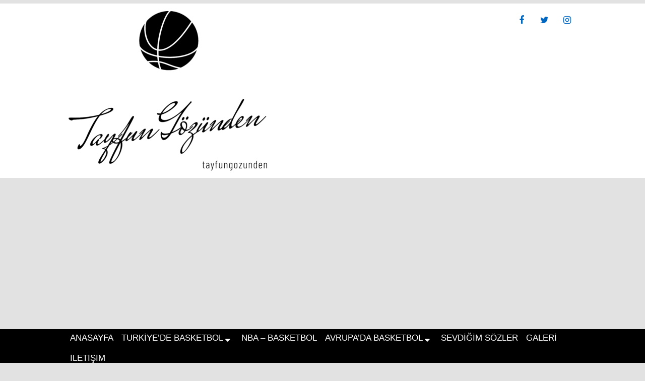

--- FILE ---
content_type: text/html; charset=UTF-8
request_url: http://tayfungozunden.com/tag/24-kasim
body_size: 11247
content:
<!DOCTYPE html>
<html class="no-js" lang="tr">
<head>
	<meta charset="UTF-8">
	<!-- Always force latest IE rendering engine (even in intranet) & Chrome Frame -->
	<!--[if IE ]>
	<meta http-equiv="X-UA-Compatible" content="IE=edge,chrome=1">
	<![endif]-->
	<link rel="profile" href="http://gmpg.org/xfn/11" />
	
					<link rel="icon" href="http://tayfungozunden.com/wp-content/uploads/2019/09/Favicon-Logo.png" type="image/x-icon" />
		
					<!-- IE10 Tile.-->
			<meta name="msapplication-TileColor" content="#FFFFFF">
			<meta name="msapplication-TileImage" content="http://tayfungozunden.com/wp-content/uploads/2019/09/Monochrome-on-Transparent-e1569678681539.png">
		
					<!--iOS/android/handheld specific -->
			<link rel="apple-touch-icon-precomposed" href="http://tayfungozunden.com/wp-content/uploads/2019/09/Black-on-Transparent-e1569678529152.png" />
		
					<meta name="viewport" content="width=device-width, initial-scale=1">
			<meta name="apple-mobile-web-app-capable" content="yes">
			<meta name="apple-mobile-web-app-status-bar-style" content="black">
		
			<link rel="pingback" href="http://tayfungozunden.com/xmlrpc.php" />
	<title>24 kasım &#8211; Tayfun G&ouml;z&uuml;nden</title>
<meta name='robots' content='max-image-preview:large' />
<script type="text/javascript">document.documentElement.className = document.documentElement.className.replace( /\bno-js\b/,'js' );</script><link rel="alternate" type="application/rss+xml" title="Tayfun G&ouml;z&uuml;nden &raquo; akışı" href="http://tayfungozunden.com/feed" />
<link rel="alternate" type="application/rss+xml" title="Tayfun G&ouml;z&uuml;nden &raquo; yorum akışı" href="http://tayfungozunden.com/comments/feed" />
<link rel="alternate" type="application/rss+xml" title="Tayfun G&ouml;z&uuml;nden &raquo; 24 kasım etiket akışı" href="http://tayfungozunden.com/tag/24-kasim/feed" />
<script type="text/javascript">
/* <![CDATA[ */
window._wpemojiSettings = {"baseUrl":"https:\/\/s.w.org\/images\/core\/emoji\/15.0.3\/72x72\/","ext":".png","svgUrl":"https:\/\/s.w.org\/images\/core\/emoji\/15.0.3\/svg\/","svgExt":".svg","source":{"concatemoji":"http:\/\/tayfungozunden.com\/wp-includes\/js\/wp-emoji-release.min.js"}};
/*! This file is auto-generated */
!function(i,n){var o,s,e;function c(e){try{var t={supportTests:e,timestamp:(new Date).valueOf()};sessionStorage.setItem(o,JSON.stringify(t))}catch(e){}}function p(e,t,n){e.clearRect(0,0,e.canvas.width,e.canvas.height),e.fillText(t,0,0);var t=new Uint32Array(e.getImageData(0,0,e.canvas.width,e.canvas.height).data),r=(e.clearRect(0,0,e.canvas.width,e.canvas.height),e.fillText(n,0,0),new Uint32Array(e.getImageData(0,0,e.canvas.width,e.canvas.height).data));return t.every(function(e,t){return e===r[t]})}function u(e,t,n){switch(t){case"flag":return n(e,"\ud83c\udff3\ufe0f\u200d\u26a7\ufe0f","\ud83c\udff3\ufe0f\u200b\u26a7\ufe0f")?!1:!n(e,"\ud83c\uddfa\ud83c\uddf3","\ud83c\uddfa\u200b\ud83c\uddf3")&&!n(e,"\ud83c\udff4\udb40\udc67\udb40\udc62\udb40\udc65\udb40\udc6e\udb40\udc67\udb40\udc7f","\ud83c\udff4\u200b\udb40\udc67\u200b\udb40\udc62\u200b\udb40\udc65\u200b\udb40\udc6e\u200b\udb40\udc67\u200b\udb40\udc7f");case"emoji":return!n(e,"\ud83d\udc26\u200d\u2b1b","\ud83d\udc26\u200b\u2b1b")}return!1}function f(e,t,n){var r="undefined"!=typeof WorkerGlobalScope&&self instanceof WorkerGlobalScope?new OffscreenCanvas(300,150):i.createElement("canvas"),a=r.getContext("2d",{willReadFrequently:!0}),o=(a.textBaseline="top",a.font="600 32px Arial",{});return e.forEach(function(e){o[e]=t(a,e,n)}),o}function t(e){var t=i.createElement("script");t.src=e,t.defer=!0,i.head.appendChild(t)}"undefined"!=typeof Promise&&(o="wpEmojiSettingsSupports",s=["flag","emoji"],n.supports={everything:!0,everythingExceptFlag:!0},e=new Promise(function(e){i.addEventListener("DOMContentLoaded",e,{once:!0})}),new Promise(function(t){var n=function(){try{var e=JSON.parse(sessionStorage.getItem(o));if("object"==typeof e&&"number"==typeof e.timestamp&&(new Date).valueOf()<e.timestamp+604800&&"object"==typeof e.supportTests)return e.supportTests}catch(e){}return null}();if(!n){if("undefined"!=typeof Worker&&"undefined"!=typeof OffscreenCanvas&&"undefined"!=typeof URL&&URL.createObjectURL&&"undefined"!=typeof Blob)try{var e="postMessage("+f.toString()+"("+[JSON.stringify(s),u.toString(),p.toString()].join(",")+"));",r=new Blob([e],{type:"text/javascript"}),a=new Worker(URL.createObjectURL(r),{name:"wpTestEmojiSupports"});return void(a.onmessage=function(e){c(n=e.data),a.terminate(),t(n)})}catch(e){}c(n=f(s,u,p))}t(n)}).then(function(e){for(var t in e)n.supports[t]=e[t],n.supports.everything=n.supports.everything&&n.supports[t],"flag"!==t&&(n.supports.everythingExceptFlag=n.supports.everythingExceptFlag&&n.supports[t]);n.supports.everythingExceptFlag=n.supports.everythingExceptFlag&&!n.supports.flag,n.DOMReady=!1,n.readyCallback=function(){n.DOMReady=!0}}).then(function(){return e}).then(function(){var e;n.supports.everything||(n.readyCallback(),(e=n.source||{}).concatemoji?t(e.concatemoji):e.wpemoji&&e.twemoji&&(t(e.twemoji),t(e.wpemoji)))}))}((window,document),window._wpemojiSettings);
/* ]]> */
</script>
<!-- tayfungozunden.com is managing ads with Advanced Ads --><script id="tayfu-ready">
			window.advanced_ads_ready=function(e,a){a=a||"complete";var d=function(e){return"interactive"===a?"loading"!==e:"complete"===e};d(document.readyState)?e():document.addEventListener("readystatechange",(function(a){d(a.target.readyState)&&e()}),{once:"interactive"===a})},window.advanced_ads_ready_queue=window.advanced_ads_ready_queue||[];		</script>
		<style id='wp-emoji-styles-inline-css' type='text/css'>

	img.wp-smiley, img.emoji {
		display: inline !important;
		border: none !important;
		box-shadow: none !important;
		height: 1em !important;
		width: 1em !important;
		margin: 0 0.07em !important;
		vertical-align: -0.1em !important;
		background: none !important;
		padding: 0 !important;
	}
</style>
<link rel='stylesheet' id='wp-block-library-css' href='http://tayfungozunden.com/wp-includes/css/dist/block-library/style.min.css' type='text/css' media='all' />
<style id='classic-theme-styles-inline-css' type='text/css'>
/*! This file is auto-generated */
.wp-block-button__link{color:#fff;background-color:#32373c;border-radius:9999px;box-shadow:none;text-decoration:none;padding:calc(.667em + 2px) calc(1.333em + 2px);font-size:1.125em}.wp-block-file__button{background:#32373c;color:#fff;text-decoration:none}
</style>
<style id='global-styles-inline-css' type='text/css'>
:root{--wp--preset--aspect-ratio--square: 1;--wp--preset--aspect-ratio--4-3: 4/3;--wp--preset--aspect-ratio--3-4: 3/4;--wp--preset--aspect-ratio--3-2: 3/2;--wp--preset--aspect-ratio--2-3: 2/3;--wp--preset--aspect-ratio--16-9: 16/9;--wp--preset--aspect-ratio--9-16: 9/16;--wp--preset--color--black: #000000;--wp--preset--color--cyan-bluish-gray: #abb8c3;--wp--preset--color--white: #ffffff;--wp--preset--color--pale-pink: #f78da7;--wp--preset--color--vivid-red: #cf2e2e;--wp--preset--color--luminous-vivid-orange: #ff6900;--wp--preset--color--luminous-vivid-amber: #fcb900;--wp--preset--color--light-green-cyan: #7bdcb5;--wp--preset--color--vivid-green-cyan: #00d084;--wp--preset--color--pale-cyan-blue: #8ed1fc;--wp--preset--color--vivid-cyan-blue: #0693e3;--wp--preset--color--vivid-purple: #9b51e0;--wp--preset--gradient--vivid-cyan-blue-to-vivid-purple: linear-gradient(135deg,rgba(6,147,227,1) 0%,rgb(155,81,224) 100%);--wp--preset--gradient--light-green-cyan-to-vivid-green-cyan: linear-gradient(135deg,rgb(122,220,180) 0%,rgb(0,208,130) 100%);--wp--preset--gradient--luminous-vivid-amber-to-luminous-vivid-orange: linear-gradient(135deg,rgba(252,185,0,1) 0%,rgba(255,105,0,1) 100%);--wp--preset--gradient--luminous-vivid-orange-to-vivid-red: linear-gradient(135deg,rgba(255,105,0,1) 0%,rgb(207,46,46) 100%);--wp--preset--gradient--very-light-gray-to-cyan-bluish-gray: linear-gradient(135deg,rgb(238,238,238) 0%,rgb(169,184,195) 100%);--wp--preset--gradient--cool-to-warm-spectrum: linear-gradient(135deg,rgb(74,234,220) 0%,rgb(151,120,209) 20%,rgb(207,42,186) 40%,rgb(238,44,130) 60%,rgb(251,105,98) 80%,rgb(254,248,76) 100%);--wp--preset--gradient--blush-light-purple: linear-gradient(135deg,rgb(255,206,236) 0%,rgb(152,150,240) 100%);--wp--preset--gradient--blush-bordeaux: linear-gradient(135deg,rgb(254,205,165) 0%,rgb(254,45,45) 50%,rgb(107,0,62) 100%);--wp--preset--gradient--luminous-dusk: linear-gradient(135deg,rgb(255,203,112) 0%,rgb(199,81,192) 50%,rgb(65,88,208) 100%);--wp--preset--gradient--pale-ocean: linear-gradient(135deg,rgb(255,245,203) 0%,rgb(182,227,212) 50%,rgb(51,167,181) 100%);--wp--preset--gradient--electric-grass: linear-gradient(135deg,rgb(202,248,128) 0%,rgb(113,206,126) 100%);--wp--preset--gradient--midnight: linear-gradient(135deg,rgb(2,3,129) 0%,rgb(40,116,252) 100%);--wp--preset--font-size--small: 13px;--wp--preset--font-size--medium: 20px;--wp--preset--font-size--large: 36px;--wp--preset--font-size--x-large: 42px;--wp--preset--spacing--20: 0.44rem;--wp--preset--spacing--30: 0.67rem;--wp--preset--spacing--40: 1rem;--wp--preset--spacing--50: 1.5rem;--wp--preset--spacing--60: 2.25rem;--wp--preset--spacing--70: 3.38rem;--wp--preset--spacing--80: 5.06rem;--wp--preset--shadow--natural: 6px 6px 9px rgba(0, 0, 0, 0.2);--wp--preset--shadow--deep: 12px 12px 50px rgba(0, 0, 0, 0.4);--wp--preset--shadow--sharp: 6px 6px 0px rgba(0, 0, 0, 0.2);--wp--preset--shadow--outlined: 6px 6px 0px -3px rgba(255, 255, 255, 1), 6px 6px rgba(0, 0, 0, 1);--wp--preset--shadow--crisp: 6px 6px 0px rgba(0, 0, 0, 1);}:where(.is-layout-flex){gap: 0.5em;}:where(.is-layout-grid){gap: 0.5em;}body .is-layout-flex{display: flex;}.is-layout-flex{flex-wrap: wrap;align-items: center;}.is-layout-flex > :is(*, div){margin: 0;}body .is-layout-grid{display: grid;}.is-layout-grid > :is(*, div){margin: 0;}:where(.wp-block-columns.is-layout-flex){gap: 2em;}:where(.wp-block-columns.is-layout-grid){gap: 2em;}:where(.wp-block-post-template.is-layout-flex){gap: 1.25em;}:where(.wp-block-post-template.is-layout-grid){gap: 1.25em;}.has-black-color{color: var(--wp--preset--color--black) !important;}.has-cyan-bluish-gray-color{color: var(--wp--preset--color--cyan-bluish-gray) !important;}.has-white-color{color: var(--wp--preset--color--white) !important;}.has-pale-pink-color{color: var(--wp--preset--color--pale-pink) !important;}.has-vivid-red-color{color: var(--wp--preset--color--vivid-red) !important;}.has-luminous-vivid-orange-color{color: var(--wp--preset--color--luminous-vivid-orange) !important;}.has-luminous-vivid-amber-color{color: var(--wp--preset--color--luminous-vivid-amber) !important;}.has-light-green-cyan-color{color: var(--wp--preset--color--light-green-cyan) !important;}.has-vivid-green-cyan-color{color: var(--wp--preset--color--vivid-green-cyan) !important;}.has-pale-cyan-blue-color{color: var(--wp--preset--color--pale-cyan-blue) !important;}.has-vivid-cyan-blue-color{color: var(--wp--preset--color--vivid-cyan-blue) !important;}.has-vivid-purple-color{color: var(--wp--preset--color--vivid-purple) !important;}.has-black-background-color{background-color: var(--wp--preset--color--black) !important;}.has-cyan-bluish-gray-background-color{background-color: var(--wp--preset--color--cyan-bluish-gray) !important;}.has-white-background-color{background-color: var(--wp--preset--color--white) !important;}.has-pale-pink-background-color{background-color: var(--wp--preset--color--pale-pink) !important;}.has-vivid-red-background-color{background-color: var(--wp--preset--color--vivid-red) !important;}.has-luminous-vivid-orange-background-color{background-color: var(--wp--preset--color--luminous-vivid-orange) !important;}.has-luminous-vivid-amber-background-color{background-color: var(--wp--preset--color--luminous-vivid-amber) !important;}.has-light-green-cyan-background-color{background-color: var(--wp--preset--color--light-green-cyan) !important;}.has-vivid-green-cyan-background-color{background-color: var(--wp--preset--color--vivid-green-cyan) !important;}.has-pale-cyan-blue-background-color{background-color: var(--wp--preset--color--pale-cyan-blue) !important;}.has-vivid-cyan-blue-background-color{background-color: var(--wp--preset--color--vivid-cyan-blue) !important;}.has-vivid-purple-background-color{background-color: var(--wp--preset--color--vivid-purple) !important;}.has-black-border-color{border-color: var(--wp--preset--color--black) !important;}.has-cyan-bluish-gray-border-color{border-color: var(--wp--preset--color--cyan-bluish-gray) !important;}.has-white-border-color{border-color: var(--wp--preset--color--white) !important;}.has-pale-pink-border-color{border-color: var(--wp--preset--color--pale-pink) !important;}.has-vivid-red-border-color{border-color: var(--wp--preset--color--vivid-red) !important;}.has-luminous-vivid-orange-border-color{border-color: var(--wp--preset--color--luminous-vivid-orange) !important;}.has-luminous-vivid-amber-border-color{border-color: var(--wp--preset--color--luminous-vivid-amber) !important;}.has-light-green-cyan-border-color{border-color: var(--wp--preset--color--light-green-cyan) !important;}.has-vivid-green-cyan-border-color{border-color: var(--wp--preset--color--vivid-green-cyan) !important;}.has-pale-cyan-blue-border-color{border-color: var(--wp--preset--color--pale-cyan-blue) !important;}.has-vivid-cyan-blue-border-color{border-color: var(--wp--preset--color--vivid-cyan-blue) !important;}.has-vivid-purple-border-color{border-color: var(--wp--preset--color--vivid-purple) !important;}.has-vivid-cyan-blue-to-vivid-purple-gradient-background{background: var(--wp--preset--gradient--vivid-cyan-blue-to-vivid-purple) !important;}.has-light-green-cyan-to-vivid-green-cyan-gradient-background{background: var(--wp--preset--gradient--light-green-cyan-to-vivid-green-cyan) !important;}.has-luminous-vivid-amber-to-luminous-vivid-orange-gradient-background{background: var(--wp--preset--gradient--luminous-vivid-amber-to-luminous-vivid-orange) !important;}.has-luminous-vivid-orange-to-vivid-red-gradient-background{background: var(--wp--preset--gradient--luminous-vivid-orange-to-vivid-red) !important;}.has-very-light-gray-to-cyan-bluish-gray-gradient-background{background: var(--wp--preset--gradient--very-light-gray-to-cyan-bluish-gray) !important;}.has-cool-to-warm-spectrum-gradient-background{background: var(--wp--preset--gradient--cool-to-warm-spectrum) !important;}.has-blush-light-purple-gradient-background{background: var(--wp--preset--gradient--blush-light-purple) !important;}.has-blush-bordeaux-gradient-background{background: var(--wp--preset--gradient--blush-bordeaux) !important;}.has-luminous-dusk-gradient-background{background: var(--wp--preset--gradient--luminous-dusk) !important;}.has-pale-ocean-gradient-background{background: var(--wp--preset--gradient--pale-ocean) !important;}.has-electric-grass-gradient-background{background: var(--wp--preset--gradient--electric-grass) !important;}.has-midnight-gradient-background{background: var(--wp--preset--gradient--midnight) !important;}.has-small-font-size{font-size: var(--wp--preset--font-size--small) !important;}.has-medium-font-size{font-size: var(--wp--preset--font-size--medium) !important;}.has-large-font-size{font-size: var(--wp--preset--font-size--large) !important;}.has-x-large-font-size{font-size: var(--wp--preset--font-size--x-large) !important;}
:where(.wp-block-post-template.is-layout-flex){gap: 1.25em;}:where(.wp-block-post-template.is-layout-grid){gap: 1.25em;}
:where(.wp-block-columns.is-layout-flex){gap: 2em;}:where(.wp-block-columns.is-layout-grid){gap: 2em;}
:root :where(.wp-block-pullquote){font-size: 1.5em;line-height: 1.6;}
</style>
<link rel='stylesheet' id='bridge-stylesheet-css' href='http://tayfungozunden.com/wp-content/themes/mts_bridge/style.css' type='text/css' media='all' />
<style id='bridge-stylesheet-inline-css' type='text/css'>

		body {background-color:#e2e2e2;background-image:url(http://tayfungozunden.com/wp-content/themes/mts_bridge/images/nobg.png);}
		#header {background-color:#ffffff;background-image:url(http://tayfungozunden.com/wp-content/themes/mts_bridge/images/nobg.png);}
		.navigation-header, .search-open, .search-open::after, .mobile-menu-active .navigation.mobile-menu-wrapper {background:#000000}
		#secondary-navigation .navigation ul ul {background:#191919}
		#primary-navigation, #primary-navigation .navigation ul ul {background-color:#dd3333;background-image:url(http://tayfungozunden.com/wp-content/themes/mts_bridge/images/nobg.png);}
		.newsletter-subscribe {background-color:#111111;background-image:url(http://tayfungozunden.com/wp-content/themes/mts_bridge/images/nobg.png);}
		#site-footer {background-color:#000000;background-image:url(http://tayfungozunden.com/wp-content/themes/mts_bridge/images/nobg.png);}

		a, .latestPost .title a:hover, .theauthor a:hover, span.thelike:hover, .post-like.active .thelike, .featured-Post:hover .title, .featuredBox .theauthor a, .widget li a:hover, .woocommerce nav.woocommerce-pagination ul li a, .widget li:hover:after, .pagination a, .pagination .page-numbers.dots, .woocommerce nav.woocommerce-pagination ul li a, .post-info a:hover, .widget .wp-subscribe input.submit, .widget .wpt_widget_content .tab-content li:hover:after, .widget .wp_review_tab_widget_content .tab-content li:hover:after, .newsletter-subscribe .widget #wp-subscribe p.text, #secondary-navigation a:hover, #primary-navigation .navigation .menu li:hover > a { color: #dd3333 }

		.pace .pace-progress, .ball-pulse > div, .bypostauthor .fn:after, .woocommerce nav.woocommerce-pagination ul li span.current, .woocommerce-page nav.woocommerce-pagination ul li span.current, .woocommerce #content nav.woocommerce-pagination ul li span.current, .woocommerce-page #content nav.woocommerce-pagination ul li span.current, .woocommerce a.button, .woocommerce-page a.button, .woocommerce button.button, .woocommerce-page button.button, .woocommerce input.button, .woocommerce-page input.button, .woocommerce #respond input#submit, .woocommerce-page #respond input#submit, .woocommerce #content input.button, .woocommerce-page #content input.button, .woocommerce div.product form.cart .button, .woocommerce-page div.product form.cart .button, .woocommerce #content div.product form.cart .button, .woocommerce-page #content div.product form.cart .button, .woocommerce span.onsale, .woocommerce #respond input#submit.alt, .woocommerce a.button.alt, .woocommerce button.button.alt, .woocommerce input.button.alt, .woocommerce #respond input#submit.alt:hover, .woocommerce a.button.alt:hover, .woocommerce button.button.alt:hover, .woocommerce input.button.alt:hover, input[type='submit'], .newsletter-subscribe .widget #wp-subscribe input.submit, #commentform input#submit, .contact-form input[type='submit'], .tagcloud a, .thecategory a, .widget .widget-slider .slide-caption, .widget .owl-controls .owl-dot.active span, .widget .owl-controls .owl-dot:hover span, .widget .owl-prev, .widget .owl-next, .latestPost-review-wrapper, #wpmm-megamenu .review-total-only, html .review-type-circle.latestPost-review-wrapper, .widget .review-total-only.large-thumb, .page-numbers.current, .single .pagination > span.current .currenttext, .widget .wp_review_tab_widget_content .tab_title.selected a, .widget .wpt_widget_content .tab_title.selected a, .widget .wpt_widget_content #tags-tab-content ul li a, .widget .wp-subscribe, .cd-tabs-navigation h4 a.selected:after, .pagination .nav-previous a, .pagination .nav-next a, #load-posts a, .woocommerce-product-search button[type='submit'], .woocommerce .woocommerce-widget-layered-nav-dropdown__submit { background: #dd3333 }

		.post-like.active .thelike, span.thelike:hover, #site-header #searchform #s:hover, #site-header #searchform #s:focus, .woocommerce nav.woocommerce-pagination ul li span.current, .woocommerce-page nav.woocommerce-pagination ul li span.current, .woocommerce #content nav.woocommerce-pagination ul li span.current, .woocommerce-page #content nav.woocommerce-pagination ul li span.current, .page-numbers.current, .single .pagination > span.current .currenttext, .widget .wp_review_tab_widget_content .tab_title.selected a, .widget .wpt_widget_content .tab_title.selected a, .pagination .nav-previous a, .pagination .nav-next a { border-color: #dd3333 }

		
		
		
		.header-social a.header-facebook { color: #0066bf; }.header-social a.header-twitter { color: #0166bf; }.header-social a.header-instagram { color: #0066bf; }
		.bypostauthor > .comment-list .fn:after { content: "Author"; font-size: 14px; padding: 2px 10px; margin-left: 8px; color: #fff; font-weight: normal; border-radius: 2px; }
		
		
			
</style>
<link rel='stylesheet' id='responsive-css' href='http://tayfungozunden.com/wp-content/themes/mts_bridge/css/responsive.css' type='text/css' media='all' />
<link rel='stylesheet' id='magnificPopup-css' href='http://tayfungozunden.com/wp-content/themes/mts_bridge/css/magnific-popup.css' type='text/css' media='all' />
<link rel='stylesheet' id='fontawesome-css' href='http://tayfungozunden.com/wp-content/themes/mts_bridge/css/font-awesome.min.css' type='text/css' media='all' />
<script type="text/javascript" src="http://tayfungozunden.com/wp-includes/js/jquery/jquery.min.js" id="jquery-core-js"></script>
<script type="text/javascript" src="http://tayfungozunden.com/wp-includes/js/jquery/jquery-migrate.min.js" id="jquery-migrate-js"></script>
<link rel="https://api.w.org/" href="http://tayfungozunden.com/wp-json/" /><link rel="alternate" title="JSON" type="application/json" href="http://tayfungozunden.com/wp-json/wp/v2/tags/61" /><link rel="EditURI" type="application/rsd+xml" title="RSD" href="http://tayfungozunden.com/xmlrpc.php?rsd" />
<meta name="generator" content="WordPress 6.6.4" />

<style type="text/css">
#header #logo a { font-family: Verdana, Geneva, sans-serif; font-weight: normal; font-size: ; color: #000000;text-transform: uppercase; }
#secondary-navigation a, .search-wrap { font-family: Verdana, Geneva, sans-serif; font-weight: normal; font-size: ; color: #ffffff;text-transform: uppercase; }
#primary-navigation a { font-family: Verdana, Geneva, sans-serif; font-weight: normal; font-size: ; color: #000000;text-transform: uppercase; }
.featuredBox .title { font-family: Verdana, Geneva, sans-serif; font-weight: normal; font-size: ; color: #ffffff; }
.latestPost .title { font-family: Georgia, serif; font-weight: normal; font-size: ; color: #1c73bf; }
.post-info, .breadcrumb { font-family: Georgia, serif; font-weight: normal; font-size: ; color: #000000; }
.single-title { font-family: Georgia, serif; font-weight: normal; font-size: ; color: #121212; }
body { font-family: Georgia, serif; font-weight: normal; font-size: ; color: #000000; }
.widget h3 { font-family: Georgia, serif; font-weight: normal; font-size: ; color: #0066bf; }
.widget .post-title, .sidebar .widget .entry-title, .widget .slide-title, .widget .wpt_comment_meta { font-family: Georgia, serif; font-weight: normal; font-size: ; color: #000000; }
.widget { font-family: Georgia, serif; font-weight: normal; font-size: ; color: #000000; }
#site-footer .widget h3 { font-family: Georgia, serif; font-weight: normal; font-size: ; color: #ffffff;text-transform: uppercase; }
#site-footer .widget .post-title, #site-footer .widget .entry-title, #site-footer .widget .slide-title, #site-footer .widget .wpt_comment_meta { font-family: Georgia, serif; font-weight: normal; font-size: ; color: #ffffff; }
#site-footer .widget { font-family: Georgia, serif; font-weight: normal; font-size: ; color: #ffffff; }
.copyrights { font-family: Georgia, serif; font-weight: normal; font-size: ; color: #bcbcbc; }
h1 { font-family: Georgia, serif; font-weight: normal; font-size: ; color: #121212; }
h2 { font-family: Georgia, serif; font-weight: normal; font-size: ; color: #121212; }
h3 { font-family: Georgia, serif; font-weight: normal; font-size: ; color: #121212; }
h4 { font-family: Georgia, serif; font-weight: normal; font-size: ; color: #121212; }
h5 { font-family: Georgia, serif; font-weight: normal; font-size: ; color: #121212; }
h6 { font-family: Georgia, serif; font-weight: normal; font-size: ; color: #121212; }
</style>
<style type="text/css">.recentcomments a{display:inline !important;padding:0 !important;margin:0 !important;}</style><link rel="icon" href="http://tayfungozunden.com/wp-content/uploads/2020/04/cropped-Apple-iPad-Pro-32x32.png" sizes="32x32" />
<link rel="icon" href="http://tayfungozunden.com/wp-content/uploads/2020/04/cropped-Apple-iPad-Pro-192x192.png" sizes="192x192" />
<link rel="apple-touch-icon" href="http://tayfungozunden.com/wp-content/uploads/2020/04/cropped-Apple-iPad-Pro-180x180.png" />
<meta name="msapplication-TileImage" content="http://tayfungozunden.com/wp-content/uploads/2020/04/cropped-Apple-iPad-Pro-270x270.png" />
</head>
<body id="blog" class="archive tag tag-24-kasim tag-61 main aa-prefix-tayfu-">
	<div class="main-container">
		<header id="site-header" role="banner" itemscope itemtype="http://schema.org/WPHeader">
				        <div id="header">
					<div class="container clearfix">
						<div class="logo-wrap">
																								<h2 id="logo" class="image-logo" itemprop="headline">
										<a href="http://tayfungozunden.com">
											<img src="http://tayfungozunden.com/wp-content/uploads/2019/09/Black-on-Transparent-1-e1569679348975.png" alt="Tayfun G&ouml;z&uuml;nden" width="400" height="320">
										</a>
									</h2><!-- END #logo -->
								
													</div>
													<div class="header-social">
																											<a href="#https://www.facebook.com/1tayfungozunden/?modal=admin_todo_tour" class="header-facebook" target="_blank"><span class="fa fa-facebook"></span></a>
																																				<a href="#twitter.com/tayfungozunden.com" class="header-twitter" target="_blank"><span class="fa fa-twitter"></span></a>
																																				<a href="#https://www.instagram.com/tayfungozunden" class="header-instagram" target="_blank"><span class="fa fa-instagram"></span></a>
																								</div>
											</div><!--#header-->
				</div>
		    						<div id="catcher" class="clear" ></div>
					<div class="sticky-navigation navigation-header" role="navigation" itemscope itemtype="http://schema.org/SiteNavigationElement">
										<div class="container clearfix">
													<div id="secondary-navigation" role="navigation" itemscope itemtype="http://schema.org/SiteNavigationElement">
							<a href="#" id="pull" class="toggle-mobile-menu">Menu</a>
															<nav class="navigation clearfix">
																			<ul id="menu-ust" class="menu clearfix"><li id="menu-item-2601" class="menu-item menu-item-type-post_type menu-item-object-page menu-item-home menu-item-2601"><a href="http://tayfungozunden.com/"> <style>.navigation #menu-item-2601 a:hover { color:  !important; }</style>ANASAYFA</a></li>
<li id="menu-item-2450" class="menu-item menu-item-type-taxonomy menu-item-object-category menu-item-has-children menu-item-2450"><a href="http://tayfungozunden.com/category/basketbol-hakkinda/turkey-basketbol-news"> <style>.navigation #menu-item-2450 a:hover { color:  !important; }</style>Turkiye&#8217;de Basketbol</a>
<ul class="sub-menu">
	<li id="menu-item-4926" class="menu-item menu-item-type-taxonomy menu-item-object-category menu-item-4926"><a href="http://tayfungozunden.com/category/basketbol-hakkinda/turkey-basketbol-news/bsl"> <style>.navigation #menu-item-4926 a:hover { color:  !important; }</style>BSL</a></li>
	<li id="menu-item-4929" class="menu-item menu-item-type-taxonomy menu-item-object-category menu-item-4929"><a href="http://tayfungozunden.com/category/basketbol-hakkinda/youth-basketball-sports"> <style>.navigation #menu-item-4929 a:hover { color:  !important; }</style>Türkiye&#8217;de AltYapı Basketbol</a></li>
</ul>
</li>
<li id="menu-item-2742" class="menu-item menu-item-type-taxonomy menu-item-object-category menu-item-2742"><a href="http://tayfungozunden.com/category/nba-2"> <style>.navigation #menu-item-2742 a:hover { color:  !important; }</style>NBA &#8211; Basketbol</a></li>
<li id="menu-item-2740" class="menu-item menu-item-type-taxonomy menu-item-object-category menu-item-has-children menu-item-2740"><a href="http://tayfungozunden.com/category/avrupa-basketbol"> <style>.navigation #menu-item-2740 a:hover { color:  !important; }</style>Avrupa&#8217;da Basketbol</a>
<ul class="sub-menu">
	<li id="menu-item-4927" class="menu-item menu-item-type-taxonomy menu-item-object-category menu-item-4927"><a href="http://tayfungozunden.com/category/avrupa-basketbol/eurocup"> <style>.navigation #menu-item-4927 a:hover { color:  !important; }</style>EUROCUP</a></li>
	<li id="menu-item-4928" class="menu-item menu-item-type-taxonomy menu-item-object-category menu-item-4928"><a href="http://tayfungozunden.com/category/avrupa-basketbol/euroleague"> <style>.navigation #menu-item-4928 a:hover { color:  !important; }</style>EUROLEAGUE</a></li>
</ul>
</li>
<li id="menu-item-2514" class="menu-item menu-item-type-taxonomy menu-item-object-category menu-item-2514"><a href="http://tayfungozunden.com/category/sevdigim-sozler"> <style>.navigation #menu-item-2514 a:hover { color:  !important; }</style>Sevdiğim Sözler</a></li>
<li id="menu-item-2730" class="menu-item menu-item-type-taxonomy menu-item-object-post_format menu-item-2730"><a href="http://tayfungozunden.com/type/gallery"> <style>.navigation #menu-item-2730 a:hover { color:  !important; }</style>Galeri</a></li>
<li id="menu-item-2453" class="menu-item menu-item-type-post_type menu-item-object-page menu-item-2453"><a href="http://tayfungozunden.com/iletisim"> <style>.navigation #menu-item-2453 a:hover { color:  !important; }</style>İletişim</a></li>
</ul>																	</nav>
								<nav class="navigation mobile-only clearfix mobile-menu-wrapper">
									<ul id="menu-ust-1" class="menu clearfix"><li class="menu-item menu-item-type-post_type menu-item-object-page menu-item-home menu-item-2601"><a href="http://tayfungozunden.com/"> <style>.navigation #menu-item-2601 a:hover { color:  !important; }</style>ANASAYFA</a></li>
<li class="menu-item menu-item-type-taxonomy menu-item-object-category menu-item-has-children menu-item-2450"><a href="http://tayfungozunden.com/category/basketbol-hakkinda/turkey-basketbol-news"> <style>.navigation #menu-item-2450 a:hover { color:  !important; }</style>Turkiye&#8217;de Basketbol</a>
<ul class="sub-menu">
	<li class="menu-item menu-item-type-taxonomy menu-item-object-category menu-item-4926"><a href="http://tayfungozunden.com/category/basketbol-hakkinda/turkey-basketbol-news/bsl"> <style>.navigation #menu-item-4926 a:hover { color:  !important; }</style>BSL</a></li>
	<li class="menu-item menu-item-type-taxonomy menu-item-object-category menu-item-4929"><a href="http://tayfungozunden.com/category/basketbol-hakkinda/youth-basketball-sports"> <style>.navigation #menu-item-4929 a:hover { color:  !important; }</style>Türkiye&#8217;de AltYapı Basketbol</a></li>
</ul>
</li>
<li class="menu-item menu-item-type-taxonomy menu-item-object-category menu-item-2742"><a href="http://tayfungozunden.com/category/nba-2"> <style>.navigation #menu-item-2742 a:hover { color:  !important; }</style>NBA &#8211; Basketbol</a></li>
<li class="menu-item menu-item-type-taxonomy menu-item-object-category menu-item-has-children menu-item-2740"><a href="http://tayfungozunden.com/category/avrupa-basketbol"> <style>.navigation #menu-item-2740 a:hover { color:  !important; }</style>Avrupa&#8217;da Basketbol</a>
<ul class="sub-menu">
	<li class="menu-item menu-item-type-taxonomy menu-item-object-category menu-item-4927"><a href="http://tayfungozunden.com/category/avrupa-basketbol/eurocup"> <style>.navigation #menu-item-4927 a:hover { color:  !important; }</style>EUROCUP</a></li>
	<li class="menu-item menu-item-type-taxonomy menu-item-object-category menu-item-4928"><a href="http://tayfungozunden.com/category/avrupa-basketbol/euroleague"> <style>.navigation #menu-item-4928 a:hover { color:  !important; }</style>EUROLEAGUE</a></li>
</ul>
</li>
<li class="menu-item menu-item-type-taxonomy menu-item-object-category menu-item-2514"><a href="http://tayfungozunden.com/category/sevdigim-sozler"> <style>.navigation #menu-item-2514 a:hover { color:  !important; }</style>Sevdiğim Sözler</a></li>
<li class="menu-item menu-item-type-taxonomy menu-item-object-post_format menu-item-2730"><a href="http://tayfungozunden.com/type/gallery"> <style>.navigation #menu-item-2730 a:hover { color:  !important; }</style>Galeri</a></li>
<li class="menu-item menu-item-type-post_type menu-item-object-page menu-item-2453"><a href="http://tayfungozunden.com/iletisim"> <style>.navigation #menu-item-2453 a:hover { color:  !important; }</style>İletişim</a></li>
</ul>								</nav>
														</div>
																			<div id="search-6" class="widget widget_search">
								
<form method="get" id="searchform" class="search-form" action="http://tayfungozunden.com" _lpchecked="1">
	<fieldset>
		<input type="search" name="s" id="s" value="" placeholder="Search..."  autocomplete="off" />
		<button id="search-image" class="sbutton" type="submit" value=""><i class="fa fa-search"></i></button>
	</fieldset>
</form>
							</div><!-- END #search-6 -->
											</div>
				</div><!--.container-->
			    		</header>

					<div class="ad-header">
				<div class="container">
					<div id="mts_widget_adcode-5" class="widget-header">            <div class="adcode-widget"><script data-ad-client="ca-pub-5628406625374093" async src="https://pagead2.googlesyndication.com/pagead/js/adsbygoogle.js"></script></div>
        </div><div id="mts_widget_adcode-13" class="widget-header">            <div class="adcode-widget"></div>
        </div><div id="text-2" class="widget-header"><h3 class="widget-title">Basketbol ve Bize Öğrettikleri</h3>			<div class="textwidget"><p><strong>Burada basketbolu ve bize öğrettiklerini gözlemleyeceğiz&#8230;</strong></p>
<p><strong>***TayfunGozunden***</strong></p>
</div>
		</div>				</div>	
			</div>
		<div id="page">
	<div class="article">
		<div id="content_box">
			<h1 class="postsby">
				<span>Etiket: <span>24 kasım</span></span>
			</h1>
			<p></p>
									<article class="latestPost excerpt " >
							<a href="http://tayfungozunden.com/sevdigim-sozler/24-kasim-ogretmenler-gunu/.html" title="24 Kasım Öğretmenler Günü" class="post-image post-image-left">
					<div class="featured-thumbnail"><img width="367" height="303" src="" class="attachment-bridge-featured size-bridge-featured wp-post-image" alt="" title="" decoding="async" fetchpriority="high" srcset="" sizes="(max-width: 367px) 100vw, 367px" data-layzr="http://tayfungozunden.com/wp-content/uploads/2018/11/Atatürk-ve-ilim.jpg" data-layzr-srcset="http://tayfungozunden.com/wp-content/uploads/2018/11/Atatürk-ve-ilim.jpg 367w, http://tayfungozunden.com/wp-content/uploads/2018/11/Atatürk-ve-ilim-300x248.jpg 300w" /></div>									</a>
						<header>
				<h2 class="title front-view-title"><a href="http://tayfungozunden.com/sevdigim-sozler/24-kasim-ogretmenler-gunu/.html" title="24 Kasım Öğretmenler Günü">24 Kasım Öğretmenler Günü</a></h2>
			</header>
			<div class="post-info">
		   							<div class="post-info-left">
							<div class="theauthorimage"><a href="http://tayfungozunden.com/author/admin" class="fn"><img alt='' src='http://2.gravatar.com/avatar/25b8fd8d882de0e344a3d67568d19040?s=25&#038;r=g' srcset='http://2.gravatar.com/avatar/25b8fd8d882de0e344a3d67568d19040?s=50&#038;r=g 2x' class='avatar avatar-25 photo' height='25' width='25' decoding='async'/></a></div>
													<div class="theauthor">By: <span><a href="http://tayfungozunden.com/author/admin" title="Tayfun K tarafından yazılan yazılar" rel="author">Tayfun K</a></span></div>
																			<div class="thetime date updated"><span>24 Kasım 2018</span></div>
											</div>
													<div class="post-info-center">
						    <li class="post-like " id="mts_like" data-postid="2654">
		<span class="thelike"><i class="fa fa-thumbs-up"></i><span class="like-count">0</span></span>
    </li>
    <li class="post-dislike " id="mts_dislike" data-postid="2654">
		<span class="thedislike"><i class="fa fa-thumbs-down"></i><span class="like-count dislike-count">0</span></span>
    </li>
    							<li class="thecomment"><i class="fa fa-comment"></i> <span itemprop="interactionCount">0</span></li>
											</div>
				<div class="thecategory cat-42"><a href="http://tayfungozunden.com/category/sevdigim-sozler">Sevdiğim Sözler<span><i class="fa fa-thumb-tack"></i></span></a></div>							</div>
		</article>

				
										<div class="pagination pagination-previous-next">
			<ul>
				<li class="nav-previous"></li>
				<li class="nav-next"></li>
			</ul>
			</div>
								</div>
	</div>
	</div><!--#page-->
	 <!-- Subscribe Widget -->
		<div id="subscribe" class="newsletter-subscribe">
			<div class="container clearfix">
				<div id="mts_widget_adcode-6" class="widget widget_mts_widget_adcode">            <div class="adcode-widget"><script data-ad-client="ca-pub-5628406625374093" async src="https://pagead2.googlesyndication.com/pagead/js/adsbygoogle.js"></script></div>
        </div><div id="mts_widget_adcode-12" class="widget widget_mts_widget_adcode">            <div class="adcode-widget"></div>
        </div><div id="media_gallery-3" class="widget widget_media_gallery"><h3 class="widget-title">MJ Fotolar</h3>
		<style type="text/css">
			#gallery-1 {
				margin: auto;
			}
			#gallery-1 .gallery-item {
				float: left;
				margin-top: 10px;
				text-align: center;
				width: 11%;
			}
			#gallery-1 img {
				border: 2px solid #cfcfcf;
			}
			#gallery-1 .gallery-caption {
				margin-left: 0;
			}
			/* see gallery_shortcode() in wp-includes/media.php */
		</style>
		<div id='gallery-1' class='gallery galleryid-2654 gallery-columns-9 gallery-size-thumbnail'><dl class='gallery-item'>
			<dt class='gallery-icon landscape'>
				<a href='http://tayfungozunden.com/michael-jordan-une-saga-sportive-et-marketing-de-haut-volm229379'><img width="150" height="150" src="" class="attachment-thumbnail size-thumbnail" alt="" aria-describedby="gallery-1-2380" decoding="async" srcset="" sizes="(max-width: 150px) 100vw, 150px" data-layzr="http://tayfungozunden.com/wp-content/uploads/2018/11/michael-jordan-une-saga-sportive-et-marketing-de-haut-volM229379-150x150.jpg" data-layzr-srcset="http://tayfungozunden.com/wp-content/uploads/2018/11/michael-jordan-une-saga-sportive-et-marketing-de-haut-volM229379-150x150.jpg 150w, http://tayfungozunden.com/wp-content/uploads/2018/11/michael-jordan-une-saga-sportive-et-marketing-de-haut-volM229379-300x300.jpg 300w, http://tayfungozunden.com/wp-content/uploads/2018/11/michael-jordan-une-saga-sportive-et-marketing-de-haut-volM229379-768x768.jpg 768w, http://tayfungozunden.com/wp-content/uploads/2018/11/michael-jordan-une-saga-sportive-et-marketing-de-haut-volM229379-60x60.jpg 60w, http://tayfungozunden.com/wp-content/uploads/2018/11/michael-jordan-une-saga-sportive-et-marketing-de-haut-volM229379-75x75.jpg 75w, http://tayfungozunden.com/wp-content/uploads/2018/11/michael-jordan-une-saga-sportive-et-marketing-de-haut-volM229379.jpg 1000w" /></a>
			</dt>
				<dd class='wp-caption-text gallery-caption' id='gallery-1-2380'>
				MJ Dunk
				</dd></dl><dl class='gallery-item'>
			<dt class='gallery-icon landscape'>
				<a href='http://tayfungozunden.com/michael-jordan-1'><img width="150" height="150" src="" class="attachment-thumbnail size-thumbnail" alt="" aria-describedby="gallery-1-2396" decoding="async" srcset="" sizes="(max-width: 150px) 100vw, 150px" data-layzr="http://tayfungozunden.com/wp-content/uploads/2018/11/Michael-Jordan-1-150x150.jpg" data-layzr-srcset="http://tayfungozunden.com/wp-content/uploads/2018/11/Michael-Jordan-1-150x150.jpg 150w, http://tayfungozunden.com/wp-content/uploads/2018/11/Michael-Jordan-1-75x75.jpg 75w" /></a>
			</dt>
				<dd class='wp-caption-text gallery-caption' id='gallery-1-2396'>
				MJ Dribble
				</dd></dl><dl class='gallery-item'>
			<dt class='gallery-icon portrait'>
				<a href='http://tayfungozunden.com/mj-foto-5'><img width="150" height="150" src="" class="attachment-thumbnail size-thumbnail" alt="" aria-describedby="gallery-1-2649" decoding="async" srcset="" sizes="(max-width: 150px) 100vw, 150px" data-layzr="http://tayfungozunden.com/wp-content/uploads/2018/11/MJ-foto-5-150x150.jpg" data-layzr-srcset="http://tayfungozunden.com/wp-content/uploads/2018/11/MJ-foto-5-150x150.jpg 150w, http://tayfungozunden.com/wp-content/uploads/2018/11/MJ-foto-5-75x75.jpg 75w" /></a>
			</dt>
				<dd class='wp-caption-text gallery-caption' id='gallery-1-2649'>
				MJ Smile
				</dd></dl><dl class='gallery-item'>
			<dt class='gallery-icon landscape'>
				<a href='http://tayfungozunden.com/mj-foto-2'><img width="150" height="150" src="" class="attachment-thumbnail size-thumbnail" alt="" aria-describedby="gallery-1-2646" decoding="async" srcset="" sizes="(max-width: 150px) 100vw, 150px" data-layzr="http://tayfungozunden.com/wp-content/uploads/2018/11/MJ-foto-2-150x150.jpg" data-layzr-srcset="http://tayfungozunden.com/wp-content/uploads/2018/11/MJ-foto-2-150x150.jpg 150w, http://tayfungozunden.com/wp-content/uploads/2018/11/MJ-foto-2-75x75.jpg 75w" /></a>
			</dt>
				<dd class='wp-caption-text gallery-caption' id='gallery-1-2646'>
				MJ statement
				</dd></dl><dl class='gallery-item'>
			<dt class='gallery-icon landscape'>
				<a href='http://tayfungozunden.com/mj-foto-3'><img width="150" height="150" src="" class="attachment-thumbnail size-thumbnail" alt="" aria-describedby="gallery-1-2647" decoding="async" srcset="" sizes="(max-width: 150px) 100vw, 150px" data-layzr="http://tayfungozunden.com/wp-content/uploads/2018/11/MJ-foto-3-150x150.jpg" data-layzr-srcset="http://tayfungozunden.com/wp-content/uploads/2018/11/MJ-foto-3-150x150.jpg 150w, http://tayfungozunden.com/wp-content/uploads/2018/11/MJ-foto-3-75x75.jpg 75w" /></a>
			</dt>
				<dd class='wp-caption-text gallery-caption' id='gallery-1-2647'>
				MJ Tongue
				</dd></dl><dl class='gallery-item'>
			<dt class='gallery-icon landscape'>
				<a href='http://tayfungozunden.com/mj-foto-1'><img width="150" height="150" src="" class="attachment-thumbnail size-thumbnail" alt="" aria-describedby="gallery-1-2645" decoding="async" srcset="" sizes="(max-width: 150px) 100vw, 150px" data-layzr="http://tayfungozunden.com/wp-content/uploads/2018/11/MJ-foto-1-150x150.jpg" data-layzr-srcset="http://tayfungozunden.com/wp-content/uploads/2018/11/MJ-foto-1-150x150.jpg 150w, http://tayfungozunden.com/wp-content/uploads/2018/11/MJ-foto-1-75x75.jpg 75w" /></a>
			</dt>
				<dd class='wp-caption-text gallery-caption' id='gallery-1-2645'>
				MJ Attack
				</dd></dl><dl class='gallery-item'>
			<dt class='gallery-icon portrait'>
				<a href='http://tayfungozunden.com/basketbol/attachment/michael-jordan-and-lep-fitness-sheffield-personal-trainer'><img width="150" height="150" src="" class="attachment-thumbnail size-thumbnail" alt="" aria-describedby="gallery-1-2466" decoding="async" srcset="" sizes="(max-width: 150px) 100vw, 150px" data-layzr="http://tayfungozunden.com/wp-content/uploads/2018/11/michael-jordan-and-LEP-Fitness-sheffield-personal-trainer-150x150.jpg" data-layzr-srcset="http://tayfungozunden.com/wp-content/uploads/2018/11/michael-jordan-and-LEP-Fitness-sheffield-personal-trainer-150x150.jpg 150w, http://tayfungozunden.com/wp-content/uploads/2018/11/michael-jordan-and-LEP-Fitness-sheffield-personal-trainer-75x75.jpg 75w" /></a>
			</dt>
				<dd class='wp-caption-text gallery-caption' id='gallery-1-2466'>
				MJ Shot
				</dd></dl><dl class='gallery-item'>
			<dt class='gallery-icon landscape'>
				<a href='http://tayfungozunden.com/f7802a6a-5d3c-11e4-a905-1daca036ea12_169_xl'><img width="150" height="150" src="" class="attachment-thumbnail size-thumbnail" alt="" aria-describedby="gallery-1-2383" decoding="async" srcset="" sizes="(max-width: 150px) 100vw, 150px" data-layzr="http://tayfungozunden.com/wp-content/uploads/2018/11/f7802a6a-5d3c-11e4-a905-1daca036ea12_169_xl-150x150.jpg" data-layzr-srcset="http://tayfungozunden.com/wp-content/uploads/2018/11/f7802a6a-5d3c-11e4-a905-1daca036ea12_169_xl-150x150.jpg 150w, http://tayfungozunden.com/wp-content/uploads/2018/11/f7802a6a-5d3c-11e4-a905-1daca036ea12_169_xl-75x75.jpg 75w" /></a>
			</dt>
				<dd class='wp-caption-text gallery-caption' id='gallery-1-2383'>
				Flying MJ 
				</dd></dl><dl class='gallery-item'>
			<dt class='gallery-icon landscape'>
				<a href='http://tayfungozunden.com/mj-foto-8'><img width="150" height="150" src="" class="attachment-thumbnail size-thumbnail" alt="" aria-describedby="gallery-1-2652" decoding="async" srcset="" sizes="(max-width: 150px) 100vw, 150px" data-layzr="http://tayfungozunden.com/wp-content/uploads/2018/11/MJ-foto-8-150x150.jpg" data-layzr-srcset="http://tayfungozunden.com/wp-content/uploads/2018/11/MJ-foto-8-150x150.jpg 150w, http://tayfungozunden.com/wp-content/uploads/2018/11/MJ-foto-8-300x300.jpg 300w, http://tayfungozunden.com/wp-content/uploads/2018/11/MJ-foto-8-75x75.jpg 75w, http://tayfungozunden.com/wp-content/uploads/2018/11/MJ-foto-8.jpg 612w" /></a>
			</dt>
				<dd class='wp-caption-text gallery-caption' id='gallery-1-2652'>
				MJ NBA Slam Dunk Contest
				</dd></dl><br style="clear: both" />
		</div>
</div>			</div>
		</div>
		<footer id="site-footer" role="contentinfo" itemscope itemtype="http://schema.org/WPFooter">
		<div class="container">
							<div class="footer-widgets first-footer-widgets widgets-num-4">
											<div class="f-widget f-widget-1">
							<div id="mts_widget_adcode-7" class="widget widget_mts_widget_adcode">            <div class="adcode-widget"><script data-ad-client="ca-pub-5628406625374093" async src="https://pagead2.googlesyndication.com/pagead/js/adsbygoogle.js"></script></div>
        </div><div id="categories-7" class="widget widget_categories"><h3 class="widget-title">Kategoriler</h3>
			<ul>
					<li class="cat-item cat-item-71"><a href="http://tayfungozunden.com/category/avrupa-basketbol">Avrupa&#039;da Basketbol</a>
<ul class='children'>
	<li class="cat-item cat-item-488"><a href="http://tayfungozunden.com/category/avrupa-basketbol/eurocup">EUROCUP</a>
</li>
	<li class="cat-item cat-item-487"><a href="http://tayfungozunden.com/category/avrupa-basketbol/euroleague">EUROLEAGUE</a>
</li>
</ul>
</li>
	<li class="cat-item cat-item-37"><a href="http://tayfungozunden.com/category/basketbol-hakkinda">Basketbol Hakkında</a>
<ul class='children'>
	<li class="cat-item cat-item-3"><a href="http://tayfungozunden.com/category/basketbol-hakkinda/other-topics-uncategorized">Diğer</a>
</li>
	<li class="cat-item cat-item-47"><a href="http://tayfungozunden.com/category/basketbol-hakkinda/dunya-basketbol-overseas">Dünyada Basketbol</a>
</li>
	<li class="cat-item cat-item-38"><a href="http://tayfungozunden.com/category/basketbol-hakkinda/youth-basketball-sports">Türkiye&#039;de AltYapı Basketbol</a>
</li>
	<li class="cat-item cat-item-13"><a href="http://tayfungozunden.com/category/basketbol-hakkinda/turkey-basketbol-news">Turkiye&#039;de Basketbol</a>
	<ul class='children'>
	<li class="cat-item cat-item-489"><a href="http://tayfungozunden.com/category/basketbol-hakkinda/turkey-basketbol-news/bsl">BSL</a>
</li>
	</ul>
</li>
</ul>
</li>
	<li class="cat-item cat-item-72"><a href="http://tayfungozunden.com/category/nba-2">NBA &#8211; Basketbol</a>
</li>
	<li class="cat-item cat-item-42"><a href="http://tayfungozunden.com/category/sevdigim-sozler">Sevdiğim Sözler</a>
</li>
			</ul>

			</div>						</div>
											<div class="f-widget f-widget-2">
							<div id="mts_widget_adcode-8" class="widget widget_mts_widget_adcode">            <div class="adcode-widget"><script data-ad-client="ca-pub-5628406625374093" async src="https://pagead2.googlesyndication.com/pagead/js/adsbygoogle.js"></script></div>
        </div><div id="mts_popular_posts_widget-3" class="widget widget_mts_popular_posts_widget horizontal-small"><h3 class="widget-title">En Son Neler Var</h3><ul class="popular-posts"></ul>
</div>						</div>
											<div class="f-widget f-widget-3">
							<div id="mts_widget_adcode-9" class="widget widget_mts_widget_adcode">            <div class="adcode-widget"><script data-ad-client="ca-pub-5628406625374093" async src="https://pagead2.googlesyndication.com/pagead/js/adsbygoogle.js"></script></div>
        </div>
		<div id="recent-posts-5" class="widget widget_recent_entries">
		<h3 class="widget-title">Son Yazılar</h3>
		<ul>
											<li>
					<a href="http://tayfungozunden.com/basketbol-hakkinda/kardes-ulke-azerbeycanda-basari-hikayeleri-yazan-basketbol-adami-evren-alkaya/.html">Kardeş Ülke Azerbeycan’da Başarı Hikayeleri Yazan Basketbol Adamı Evren Alkaya</a>
									</li>
											<li>
					<a href="http://tayfungozunden.com/basketbol-hakkinda/dunya-basketbol-overseas/fiba-wc-ilk-tur-ardindan/.html">FIBA WC İlk Tur Ardından&#8230;.</a>
									</li>
											<li>
					<a href="http://tayfungozunden.com/avrupa-basketbol/thy-euroleague-33-hafta-degerlendirmesi-anadolu-efes-disarda-kaldi-fenerbahce-beko-belirsiz/.html">THY EUROLEAGUE 33. HAFTA DEĞERLENDİRMESİ &#8211; ANADOLU EFES DIŞARDA KALDI / FENERBAHÇE BEKO BELIRSIZ….</a>
									</li>
											<li>
					<a href="http://tayfungozunden.com/avrupa-basketbol/thy-euroleague-30-hafta-degerlendirmesi/.html"><strong>THY EUROLEAGUE 30. HAFTA DEĞERLENDİRMESİ</strong></a>
									</li>
											<li>
					<a href="http://tayfungozunden.com/avrupa-basketbol/thy-euroleague-29-hafta-degerlendirmesi-erteleme-maclari-dahil/.html">THY EUROLEAGUE 29. HAFTA DEĞERLENDİRMESİ (ERTELEME MAÇLARI DAHİL)</a>
									</li>
					</ul>

		</div><div id="archives-8" class="widget widget_archive"><h3 class="widget-title">Arşiv</h3>		<label class="screen-reader-text" for="archives-dropdown-8">Arşiv</label>
		<select id="archives-dropdown-8" name="archive-dropdown">
			
			<option value="">Ay seçin</option>
				<option value='http://tayfungozunden.com/2024/08'> Ağustos 2024 </option>
	<option value='http://tayfungozunden.com/2023/09'> Eylül 2023 </option>
	<option value='http://tayfungozunden.com/2023/04'> Nisan 2023 </option>
	<option value='http://tayfungozunden.com/2023/03'> Mart 2023 </option>
	<option value='http://tayfungozunden.com/2023/02'> Şubat 2023 </option>
	<option value='http://tayfungozunden.com/2023/01'> Ocak 2023 </option>
	<option value='http://tayfungozunden.com/2022/12'> Aralık 2022 </option>
	<option value='http://tayfungozunden.com/2022/11'> Kasım 2022 </option>
	<option value='http://tayfungozunden.com/2022/10'> Ekim 2022 </option>
	<option value='http://tayfungozunden.com/2022/09'> Eylül 2022 </option>
	<option value='http://tayfungozunden.com/2022/08'> Ağustos 2022 </option>
	<option value='http://tayfungozunden.com/2022/04'> Nisan 2022 </option>
	<option value='http://tayfungozunden.com/2022/03'> Mart 2022 </option>
	<option value='http://tayfungozunden.com/2022/02'> Şubat 2022 </option>
	<option value='http://tayfungozunden.com/2022/01'> Ocak 2022 </option>
	<option value='http://tayfungozunden.com/2021/12'> Aralık 2021 </option>
	<option value='http://tayfungozunden.com/2021/11'> Kasım 2021 </option>
	<option value='http://tayfungozunden.com/2021/10'> Ekim 2021 </option>
	<option value='http://tayfungozunden.com/2021/09'> Eylül 2021 </option>
	<option value='http://tayfungozunden.com/2021/07'> Temmuz 2021 </option>
	<option value='http://tayfungozunden.com/2021/06'> Haziran 2021 </option>
	<option value='http://tayfungozunden.com/2021/05'> Mayıs 2021 </option>
	<option value='http://tayfungozunden.com/2021/04'> Nisan 2021 </option>
	<option value='http://tayfungozunden.com/2021/03'> Mart 2021 </option>
	<option value='http://tayfungozunden.com/2021/02'> Şubat 2021 </option>
	<option value='http://tayfungozunden.com/2021/01'> Ocak 2021 </option>
	<option value='http://tayfungozunden.com/2020/12'> Aralık 2020 </option>
	<option value='http://tayfungozunden.com/2020/11'> Kasım 2020 </option>
	<option value='http://tayfungozunden.com/2020/10'> Ekim 2020 </option>
	<option value='http://tayfungozunden.com/2020/09'> Eylül 2020 </option>
	<option value='http://tayfungozunden.com/2020/08'> Ağustos 2020 </option>
	<option value='http://tayfungozunden.com/2020/07'> Temmuz 2020 </option>
	<option value='http://tayfungozunden.com/2020/06'> Haziran 2020 </option>
	<option value='http://tayfungozunden.com/2020/05'> Mayıs 2020 </option>
	<option value='http://tayfungozunden.com/2020/04'> Nisan 2020 </option>
	<option value='http://tayfungozunden.com/2020/03'> Mart 2020 </option>
	<option value='http://tayfungozunden.com/2020/02'> Şubat 2020 </option>
	<option value='http://tayfungozunden.com/2020/01'> Ocak 2020 </option>
	<option value='http://tayfungozunden.com/2019/12'> Aralık 2019 </option>
	<option value='http://tayfungozunden.com/2019/11'> Kasım 2019 </option>
	<option value='http://tayfungozunden.com/2019/10'> Ekim 2019 </option>
	<option value='http://tayfungozunden.com/2019/09'> Eylül 2019 </option>
	<option value='http://tayfungozunden.com/2019/08'> Ağustos 2019 </option>
	<option value='http://tayfungozunden.com/2019/07'> Temmuz 2019 </option>
	<option value='http://tayfungozunden.com/2019/06'> Haziran 2019 </option>
	<option value='http://tayfungozunden.com/2019/05'> Mayıs 2019 </option>
	<option value='http://tayfungozunden.com/2019/04'> Nisan 2019 </option>
	<option value='http://tayfungozunden.com/2019/03'> Mart 2019 </option>
	<option value='http://tayfungozunden.com/2019/02'> Şubat 2019 </option>
	<option value='http://tayfungozunden.com/2019/01'> Ocak 2019 </option>
	<option value='http://tayfungozunden.com/2018/12'> Aralık 2018 </option>
	<option value='http://tayfungozunden.com/2018/11'> Kasım 2018 </option>
	<option value='http://tayfungozunden.com/2018/10'> Ekim 2018 </option>

		</select>

			<script type="text/javascript">
/* <![CDATA[ */

(function() {
	var dropdown = document.getElementById( "archives-dropdown-8" );
	function onSelectChange() {
		if ( dropdown.options[ dropdown.selectedIndex ].value !== '' ) {
			document.location.href = this.options[ this.selectedIndex ].value;
		}
	}
	dropdown.onchange = onSelectChange;
})();

/* ]]> */
</script>
</div>						</div>
											<div class="f-widget last f-widget-4">
							<div id="mts_widget_adcode-10" class="widget widget_mts_widget_adcode">            <div class="adcode-widget"><script data-ad-client="ca-pub-5628406625374093" async src="https://pagead2.googlesyndication.com/pagead/js/adsbygoogle.js"></script></div>
        </div><div id="recent-comments-5" class="widget widget_recent_comments"><h3 class="widget-title">Son yorumlar</h3><ul id="recentcomments"></ul></div>						</div>
									</div><!--.first-footer-widgets-->
			
			<div class="copyrights">
				<!--start copyrights-->
<div class="row" id="copyright-note">
		<div class="to-left">Copyright &copy; 2025 <a href=" http://tayfungozunden.com/" title=" Basketbol Yazıları">Tayfun G&ouml;z&uuml;nden</a></div>
			<nav class="footer-navigation">
							<ul id="menu-ust-2" class="menu clearfix"><li class="menu-item menu-item-type-post_type menu-item-object-page menu-item-home menu-item-2601"><a href="http://tayfungozunden.com/"> <style>.navigation #menu-item-2601 a:hover { color:  !important; }</style>ANASAYFA</a></li>
<li class="menu-item menu-item-type-taxonomy menu-item-object-category menu-item-has-children menu-item-2450"><a href="http://tayfungozunden.com/category/basketbol-hakkinda/turkey-basketbol-news"> <style>.navigation #menu-item-2450 a:hover { color:  !important; }</style>Turkiye&#8217;de Basketbol</a>
<ul class="sub-menu">
	<li class="menu-item menu-item-type-taxonomy menu-item-object-category menu-item-4926"><a href="http://tayfungozunden.com/category/basketbol-hakkinda/turkey-basketbol-news/bsl"> <style>.navigation #menu-item-4926 a:hover { color:  !important; }</style>BSL</a></li>
	<li class="menu-item menu-item-type-taxonomy menu-item-object-category menu-item-4929"><a href="http://tayfungozunden.com/category/basketbol-hakkinda/youth-basketball-sports"> <style>.navigation #menu-item-4929 a:hover { color:  !important; }</style>Türkiye&#8217;de AltYapı Basketbol</a></li>
</ul>
</li>
<li class="menu-item menu-item-type-taxonomy menu-item-object-category menu-item-2742"><a href="http://tayfungozunden.com/category/nba-2"> <style>.navigation #menu-item-2742 a:hover { color:  !important; }</style>NBA &#8211; Basketbol</a></li>
<li class="menu-item menu-item-type-taxonomy menu-item-object-category menu-item-has-children menu-item-2740"><a href="http://tayfungozunden.com/category/avrupa-basketbol"> <style>.navigation #menu-item-2740 a:hover { color:  !important; }</style>Avrupa&#8217;da Basketbol</a>
<ul class="sub-menu">
	<li class="menu-item menu-item-type-taxonomy menu-item-object-category menu-item-4927"><a href="http://tayfungozunden.com/category/avrupa-basketbol/eurocup"> <style>.navigation #menu-item-4927 a:hover { color:  !important; }</style>EUROCUP</a></li>
	<li class="menu-item menu-item-type-taxonomy menu-item-object-category menu-item-4928"><a href="http://tayfungozunden.com/category/avrupa-basketbol/euroleague"> <style>.navigation #menu-item-4928 a:hover { color:  !important; }</style>EUROLEAGUE</a></li>
</ul>
</li>
<li class="menu-item menu-item-type-taxonomy menu-item-object-category menu-item-2514"><a href="http://tayfungozunden.com/category/sevdigim-sozler"> <style>.navigation #menu-item-2514 a:hover { color:  !important; }</style>Sevdiğim Sözler</a></li>
<li class="menu-item menu-item-type-taxonomy menu-item-object-post_format menu-item-2730"><a href="http://tayfungozunden.com/type/gallery"> <style>.navigation #menu-item-2730 a:hover { color:  !important; }</style>Galeri</a></li>
<li class="menu-item menu-item-type-post_type menu-item-object-page menu-item-2453"><a href="http://tayfungozunden.com/iletisim"> <style>.navigation #menu-item-2453 a:hover { color:  !important; }</style>İletişim</a></li>
</ul>					</nav>
		<div class="to-top">Tayfun Gözünden - My World</div>
</div>
<!--end copyrights-->
			</div> 
		</div><!--.container-->
	</footer><!--#site-footer-->
</div><!--.main-container-->
	<script type="text/javascript" id="customscript-js-extra">
/* <![CDATA[ */
var mts_customscript = {"responsive":"1","like":"1","ajaxurl":"http:\/\/tayfungozunden.com\/wp-admin\/admin-ajax.php","nav_menu":"both"};
/* ]]> */
</script>
<script type="text/javascript" async="async" src="http://tayfungozunden.com/wp-content/themes/mts_bridge/js/customscript.js" id="customscript-js"></script>
<script type="text/javascript" async="async" src="http://tayfungozunden.com/wp-content/themes/mts_bridge/js/jquery.magnific-popup.min.js" id="magnificPopup-js"></script>
<script type="text/javascript" async="async" src="http://tayfungozunden.com/wp-content/themes/mts_bridge/js/sticky.js" id="StickyNav-js"></script>
<script type="text/javascript" async="async" src="http://tayfungozunden.com/wp-content/themes/mts_bridge/js/layzr.min.js" id="layzr-js"></script>
<script type="text/javascript" id="mts_ajax-js-extra">
/* <![CDATA[ */
var mts_ajax_loadposts = {"startPage":"1","maxPages":"1","nextLink":"","autoLoad":"","i18n_loadmore":"Load More Posts","i18n_loading":"Loading...","i18n_nomore":"No more posts."};
var mts_ajax_search = {"url":"http:\/\/tayfungozunden.com\/wp-admin\/admin-ajax.php","ajax_search":"1"};
/* ]]> */
</script>
<script type="text/javascript" async="async" src="http://tayfungozunden.com/wp-content/themes/mts_bridge/js/ajax.js" id="mts_ajax-js"></script>
<script type="text/javascript" src="http://tayfungozunden.com/wp-content/themes/mts_bridge/js/history.js" id="historyjs-js"></script>
<script>!function(){window.advanced_ads_ready_queue=window.advanced_ads_ready_queue||[],advanced_ads_ready_queue.push=window.advanced_ads_ready;for(var d=0,a=advanced_ads_ready_queue.length;d<a;d++)advanced_ads_ready(advanced_ads_ready_queue[d])}();</script></body>
</html>

--- FILE ---
content_type: text/html; charset=UTF-8
request_url: http://tayfungozunden.com/wp-admin/admin-ajax.php
body_size: 48
content:
{"likes":0,"dislikes":0,"has_rated":0}

--- FILE ---
content_type: text/html; charset=utf-8
request_url: https://www.google.com/recaptcha/api2/aframe
body_size: 261
content:
<!DOCTYPE HTML><html><head><meta http-equiv="content-type" content="text/html; charset=UTF-8"></head><body><script nonce="WgCQxESFnERig0tiRSxvGA">/** Anti-fraud and anti-abuse applications only. See google.com/recaptcha */ try{var clients={'sodar':'https://pagead2.googlesyndication.com/pagead/sodar?'};window.addEventListener("message",function(a){try{if(a.source===window.parent){var b=JSON.parse(a.data);var c=clients[b['id']];if(c){var d=document.createElement('img');d.src=c+b['params']+'&rc='+(localStorage.getItem("rc::a")?sessionStorage.getItem("rc::b"):"");window.document.body.appendChild(d);sessionStorage.setItem("rc::e",parseInt(sessionStorage.getItem("rc::e")||0)+1);localStorage.setItem("rc::h",'1763056684522');}}}catch(b){}});window.parent.postMessage("_grecaptcha_ready", "*");}catch(b){}</script></body></html>